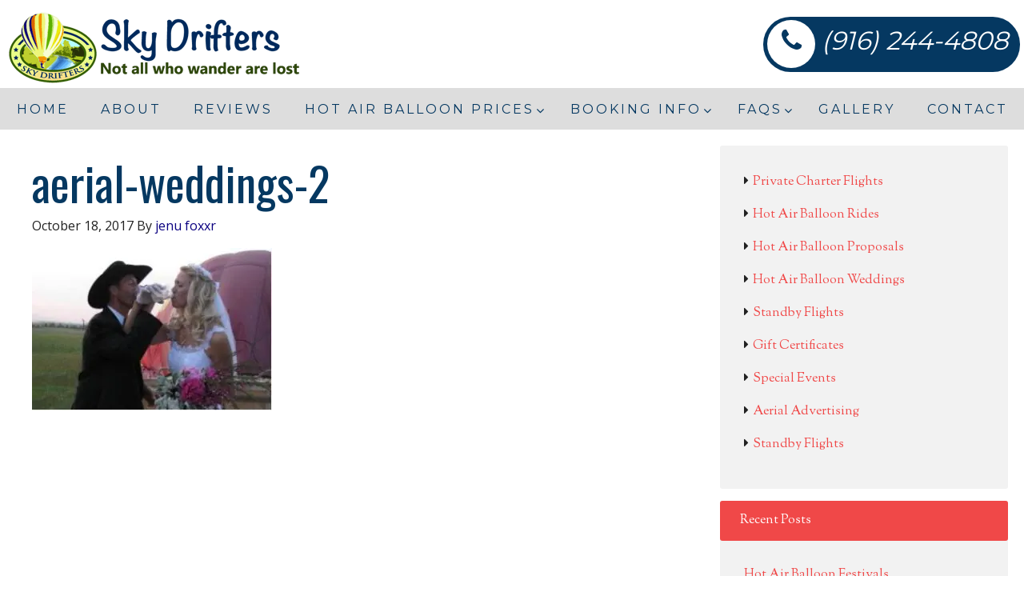

--- FILE ---
content_type: text/html; charset=UTF-8
request_url: https://skydrifters.com/hot-air-balloon-prices/aerial-weddings-2/
body_size: 15363
content:
<!DOCTYPE html>
<html lang="en-US">
<head >
<meta charset="UTF-8" />
<meta name="viewport" content="width=device-width, initial-scale=1" />
<meta name="viewport" content="width=device-width, initial-scale=1.0" id="dynamik-viewport"/>
<title>aerial-weddings-2</title>
<meta name='robots' content='max-image-preview:large' />
<link rel='dns-prefetch' href='//fonts.googleapis.com' />
<link rel="alternate" type="application/rss+xml" title="Sky Drifters &raquo; Feed" href="https://skydrifters.com/feed/" />
<link rel="alternate" type="application/rss+xml" title="Sky Drifters &raquo; Comments Feed" href="https://skydrifters.com/comments/feed/" />
<link rel="alternate" title="oEmbed (JSON)" type="application/json+oembed" href="https://skydrifters.com/wp-json/oembed/1.0/embed?url=https%3A%2F%2Fskydrifters.com%2Fhot-air-balloon-prices%2Faerial-weddings-2%2F" />
<link rel="alternate" title="oEmbed (XML)" type="text/xml+oembed" href="https://skydrifters.com/wp-json/oembed/1.0/embed?url=https%3A%2F%2Fskydrifters.com%2Fhot-air-balloon-prices%2Faerial-weddings-2%2F&#038;format=xml" />
<link rel="canonical" href="https://skydrifters.com/hot-air-balloon-prices/aerial-weddings-2/" />
<style id='wp-img-auto-sizes-contain-inline-css' type='text/css'>
img:is([sizes=auto i],[sizes^="auto," i]){contain-intrinsic-size:3000px 1500px}
/*# sourceURL=wp-img-auto-sizes-contain-inline-css */
</style>
<link rel='stylesheet' id='dynamik_minified_stylesheet-css' href='https://skydrifters.com/wp-content/uploads/dynamik-gen/theme/dynamik-min.css?ver=1750795412' type='text/css' media='all' />
<style id='wp-block-library-inline-css' type='text/css'>
:root{--wp-block-synced-color:#7a00df;--wp-block-synced-color--rgb:122,0,223;--wp-bound-block-color:var(--wp-block-synced-color);--wp-editor-canvas-background:#ddd;--wp-admin-theme-color:#007cba;--wp-admin-theme-color--rgb:0,124,186;--wp-admin-theme-color-darker-10:#006ba1;--wp-admin-theme-color-darker-10--rgb:0,107,160.5;--wp-admin-theme-color-darker-20:#005a87;--wp-admin-theme-color-darker-20--rgb:0,90,135;--wp-admin-border-width-focus:2px}@media (min-resolution:192dpi){:root{--wp-admin-border-width-focus:1.5px}}.wp-element-button{cursor:pointer}:root .has-very-light-gray-background-color{background-color:#eee}:root .has-very-dark-gray-background-color{background-color:#313131}:root .has-very-light-gray-color{color:#eee}:root .has-very-dark-gray-color{color:#313131}:root .has-vivid-green-cyan-to-vivid-cyan-blue-gradient-background{background:linear-gradient(135deg,#00d084,#0693e3)}:root .has-purple-crush-gradient-background{background:linear-gradient(135deg,#34e2e4,#4721fb 50%,#ab1dfe)}:root .has-hazy-dawn-gradient-background{background:linear-gradient(135deg,#faaca8,#dad0ec)}:root .has-subdued-olive-gradient-background{background:linear-gradient(135deg,#fafae1,#67a671)}:root .has-atomic-cream-gradient-background{background:linear-gradient(135deg,#fdd79a,#004a59)}:root .has-nightshade-gradient-background{background:linear-gradient(135deg,#330968,#31cdcf)}:root .has-midnight-gradient-background{background:linear-gradient(135deg,#020381,#2874fc)}:root{--wp--preset--font-size--normal:16px;--wp--preset--font-size--huge:42px}.has-regular-font-size{font-size:1em}.has-larger-font-size{font-size:2.625em}.has-normal-font-size{font-size:var(--wp--preset--font-size--normal)}.has-huge-font-size{font-size:var(--wp--preset--font-size--huge)}.has-text-align-center{text-align:center}.has-text-align-left{text-align:left}.has-text-align-right{text-align:right}.has-fit-text{white-space:nowrap!important}#end-resizable-editor-section{display:none}.aligncenter{clear:both}.items-justified-left{justify-content:flex-start}.items-justified-center{justify-content:center}.items-justified-right{justify-content:flex-end}.items-justified-space-between{justify-content:space-between}.screen-reader-text{border:0;clip-path:inset(50%);height:1px;margin:-1px;overflow:hidden;padding:0;position:absolute;width:1px;word-wrap:normal!important}.screen-reader-text:focus{background-color:#ddd;clip-path:none;color:#444;display:block;font-size:1em;height:auto;left:5px;line-height:normal;padding:15px 23px 14px;text-decoration:none;top:5px;width:auto;z-index:100000}html :where(.has-border-color){border-style:solid}html :where([style*=border-top-color]){border-top-style:solid}html :where([style*=border-right-color]){border-right-style:solid}html :where([style*=border-bottom-color]){border-bottom-style:solid}html :where([style*=border-left-color]){border-left-style:solid}html :where([style*=border-width]){border-style:solid}html :where([style*=border-top-width]){border-top-style:solid}html :where([style*=border-right-width]){border-right-style:solid}html :where([style*=border-bottom-width]){border-bottom-style:solid}html :where([style*=border-left-width]){border-left-style:solid}html :where(img[class*=wp-image-]){height:auto;max-width:100%}:where(figure){margin:0 0 1em}html :where(.is-position-sticky){--wp-admin--admin-bar--position-offset:var(--wp-admin--admin-bar--height,0px)}@media screen and (max-width:600px){html :where(.is-position-sticky){--wp-admin--admin-bar--position-offset:0px}}

/*# sourceURL=wp-block-library-inline-css */
</style><style id='global-styles-inline-css' type='text/css'>
:root{--wp--preset--aspect-ratio--square: 1;--wp--preset--aspect-ratio--4-3: 4/3;--wp--preset--aspect-ratio--3-4: 3/4;--wp--preset--aspect-ratio--3-2: 3/2;--wp--preset--aspect-ratio--2-3: 2/3;--wp--preset--aspect-ratio--16-9: 16/9;--wp--preset--aspect-ratio--9-16: 9/16;--wp--preset--color--black: #000000;--wp--preset--color--cyan-bluish-gray: #abb8c3;--wp--preset--color--white: #ffffff;--wp--preset--color--pale-pink: #f78da7;--wp--preset--color--vivid-red: #cf2e2e;--wp--preset--color--luminous-vivid-orange: #ff6900;--wp--preset--color--luminous-vivid-amber: #fcb900;--wp--preset--color--light-green-cyan: #7bdcb5;--wp--preset--color--vivid-green-cyan: #00d084;--wp--preset--color--pale-cyan-blue: #8ed1fc;--wp--preset--color--vivid-cyan-blue: #0693e3;--wp--preset--color--vivid-purple: #9b51e0;--wp--preset--gradient--vivid-cyan-blue-to-vivid-purple: linear-gradient(135deg,rgb(6,147,227) 0%,rgb(155,81,224) 100%);--wp--preset--gradient--light-green-cyan-to-vivid-green-cyan: linear-gradient(135deg,rgb(122,220,180) 0%,rgb(0,208,130) 100%);--wp--preset--gradient--luminous-vivid-amber-to-luminous-vivid-orange: linear-gradient(135deg,rgb(252,185,0) 0%,rgb(255,105,0) 100%);--wp--preset--gradient--luminous-vivid-orange-to-vivid-red: linear-gradient(135deg,rgb(255,105,0) 0%,rgb(207,46,46) 100%);--wp--preset--gradient--very-light-gray-to-cyan-bluish-gray: linear-gradient(135deg,rgb(238,238,238) 0%,rgb(169,184,195) 100%);--wp--preset--gradient--cool-to-warm-spectrum: linear-gradient(135deg,rgb(74,234,220) 0%,rgb(151,120,209) 20%,rgb(207,42,186) 40%,rgb(238,44,130) 60%,rgb(251,105,98) 80%,rgb(254,248,76) 100%);--wp--preset--gradient--blush-light-purple: linear-gradient(135deg,rgb(255,206,236) 0%,rgb(152,150,240) 100%);--wp--preset--gradient--blush-bordeaux: linear-gradient(135deg,rgb(254,205,165) 0%,rgb(254,45,45) 50%,rgb(107,0,62) 100%);--wp--preset--gradient--luminous-dusk: linear-gradient(135deg,rgb(255,203,112) 0%,rgb(199,81,192) 50%,rgb(65,88,208) 100%);--wp--preset--gradient--pale-ocean: linear-gradient(135deg,rgb(255,245,203) 0%,rgb(182,227,212) 50%,rgb(51,167,181) 100%);--wp--preset--gradient--electric-grass: linear-gradient(135deg,rgb(202,248,128) 0%,rgb(113,206,126) 100%);--wp--preset--gradient--midnight: linear-gradient(135deg,rgb(2,3,129) 0%,rgb(40,116,252) 100%);--wp--preset--font-size--small: 13px;--wp--preset--font-size--medium: 20px;--wp--preset--font-size--large: 36px;--wp--preset--font-size--x-large: 42px;--wp--preset--spacing--20: 0.44rem;--wp--preset--spacing--30: 0.67rem;--wp--preset--spacing--40: 1rem;--wp--preset--spacing--50: 1.5rem;--wp--preset--spacing--60: 2.25rem;--wp--preset--spacing--70: 3.38rem;--wp--preset--spacing--80: 5.06rem;--wp--preset--shadow--natural: 6px 6px 9px rgba(0, 0, 0, 0.2);--wp--preset--shadow--deep: 12px 12px 50px rgba(0, 0, 0, 0.4);--wp--preset--shadow--sharp: 6px 6px 0px rgba(0, 0, 0, 0.2);--wp--preset--shadow--outlined: 6px 6px 0px -3px rgb(255, 255, 255), 6px 6px rgb(0, 0, 0);--wp--preset--shadow--crisp: 6px 6px 0px rgb(0, 0, 0);}:where(.is-layout-flex){gap: 0.5em;}:where(.is-layout-grid){gap: 0.5em;}body .is-layout-flex{display: flex;}.is-layout-flex{flex-wrap: wrap;align-items: center;}.is-layout-flex > :is(*, div){margin: 0;}body .is-layout-grid{display: grid;}.is-layout-grid > :is(*, div){margin: 0;}:where(.wp-block-columns.is-layout-flex){gap: 2em;}:where(.wp-block-columns.is-layout-grid){gap: 2em;}:where(.wp-block-post-template.is-layout-flex){gap: 1.25em;}:where(.wp-block-post-template.is-layout-grid){gap: 1.25em;}.has-black-color{color: var(--wp--preset--color--black) !important;}.has-cyan-bluish-gray-color{color: var(--wp--preset--color--cyan-bluish-gray) !important;}.has-white-color{color: var(--wp--preset--color--white) !important;}.has-pale-pink-color{color: var(--wp--preset--color--pale-pink) !important;}.has-vivid-red-color{color: var(--wp--preset--color--vivid-red) !important;}.has-luminous-vivid-orange-color{color: var(--wp--preset--color--luminous-vivid-orange) !important;}.has-luminous-vivid-amber-color{color: var(--wp--preset--color--luminous-vivid-amber) !important;}.has-light-green-cyan-color{color: var(--wp--preset--color--light-green-cyan) !important;}.has-vivid-green-cyan-color{color: var(--wp--preset--color--vivid-green-cyan) !important;}.has-pale-cyan-blue-color{color: var(--wp--preset--color--pale-cyan-blue) !important;}.has-vivid-cyan-blue-color{color: var(--wp--preset--color--vivid-cyan-blue) !important;}.has-vivid-purple-color{color: var(--wp--preset--color--vivid-purple) !important;}.has-black-background-color{background-color: var(--wp--preset--color--black) !important;}.has-cyan-bluish-gray-background-color{background-color: var(--wp--preset--color--cyan-bluish-gray) !important;}.has-white-background-color{background-color: var(--wp--preset--color--white) !important;}.has-pale-pink-background-color{background-color: var(--wp--preset--color--pale-pink) !important;}.has-vivid-red-background-color{background-color: var(--wp--preset--color--vivid-red) !important;}.has-luminous-vivid-orange-background-color{background-color: var(--wp--preset--color--luminous-vivid-orange) !important;}.has-luminous-vivid-amber-background-color{background-color: var(--wp--preset--color--luminous-vivid-amber) !important;}.has-light-green-cyan-background-color{background-color: var(--wp--preset--color--light-green-cyan) !important;}.has-vivid-green-cyan-background-color{background-color: var(--wp--preset--color--vivid-green-cyan) !important;}.has-pale-cyan-blue-background-color{background-color: var(--wp--preset--color--pale-cyan-blue) !important;}.has-vivid-cyan-blue-background-color{background-color: var(--wp--preset--color--vivid-cyan-blue) !important;}.has-vivid-purple-background-color{background-color: var(--wp--preset--color--vivid-purple) !important;}.has-black-border-color{border-color: var(--wp--preset--color--black) !important;}.has-cyan-bluish-gray-border-color{border-color: var(--wp--preset--color--cyan-bluish-gray) !important;}.has-white-border-color{border-color: var(--wp--preset--color--white) !important;}.has-pale-pink-border-color{border-color: var(--wp--preset--color--pale-pink) !important;}.has-vivid-red-border-color{border-color: var(--wp--preset--color--vivid-red) !important;}.has-luminous-vivid-orange-border-color{border-color: var(--wp--preset--color--luminous-vivid-orange) !important;}.has-luminous-vivid-amber-border-color{border-color: var(--wp--preset--color--luminous-vivid-amber) !important;}.has-light-green-cyan-border-color{border-color: var(--wp--preset--color--light-green-cyan) !important;}.has-vivid-green-cyan-border-color{border-color: var(--wp--preset--color--vivid-green-cyan) !important;}.has-pale-cyan-blue-border-color{border-color: var(--wp--preset--color--pale-cyan-blue) !important;}.has-vivid-cyan-blue-border-color{border-color: var(--wp--preset--color--vivid-cyan-blue) !important;}.has-vivid-purple-border-color{border-color: var(--wp--preset--color--vivid-purple) !important;}.has-vivid-cyan-blue-to-vivid-purple-gradient-background{background: var(--wp--preset--gradient--vivid-cyan-blue-to-vivid-purple) !important;}.has-light-green-cyan-to-vivid-green-cyan-gradient-background{background: var(--wp--preset--gradient--light-green-cyan-to-vivid-green-cyan) !important;}.has-luminous-vivid-amber-to-luminous-vivid-orange-gradient-background{background: var(--wp--preset--gradient--luminous-vivid-amber-to-luminous-vivid-orange) !important;}.has-luminous-vivid-orange-to-vivid-red-gradient-background{background: var(--wp--preset--gradient--luminous-vivid-orange-to-vivid-red) !important;}.has-very-light-gray-to-cyan-bluish-gray-gradient-background{background: var(--wp--preset--gradient--very-light-gray-to-cyan-bluish-gray) !important;}.has-cool-to-warm-spectrum-gradient-background{background: var(--wp--preset--gradient--cool-to-warm-spectrum) !important;}.has-blush-light-purple-gradient-background{background: var(--wp--preset--gradient--blush-light-purple) !important;}.has-blush-bordeaux-gradient-background{background: var(--wp--preset--gradient--blush-bordeaux) !important;}.has-luminous-dusk-gradient-background{background: var(--wp--preset--gradient--luminous-dusk) !important;}.has-pale-ocean-gradient-background{background: var(--wp--preset--gradient--pale-ocean) !important;}.has-electric-grass-gradient-background{background: var(--wp--preset--gradient--electric-grass) !important;}.has-midnight-gradient-background{background: var(--wp--preset--gradient--midnight) !important;}.has-small-font-size{font-size: var(--wp--preset--font-size--small) !important;}.has-medium-font-size{font-size: var(--wp--preset--font-size--medium) !important;}.has-large-font-size{font-size: var(--wp--preset--font-size--large) !important;}.has-x-large-font-size{font-size: var(--wp--preset--font-size--x-large) !important;}
/*# sourceURL=global-styles-inline-css */
</style>

<style id='classic-theme-styles-inline-css' type='text/css'>
/*! This file is auto-generated */
.wp-block-button__link{color:#fff;background-color:#32373c;border-radius:9999px;box-shadow:none;text-decoration:none;padding:calc(.667em + 2px) calc(1.333em + 2px);font-size:1.125em}.wp-block-file__button{background:#32373c;color:#fff;text-decoration:none}
/*# sourceURL=/wp-includes/css/classic-themes.min.css */
</style>
<link rel='stylesheet' id='dashicons-css' href='https://skydrifters.com/wp-includes/css/dashicons.min.css?ver=6.9' type='text/css' media='all' />
<link rel='stylesheet' id='essgrid-blocks-editor-css-css' href='https://skydrifters.com/wp-content/plugins/essential-grid/admin/includes/builders/gutenberg/build/index.css?ver=1743691490' type='text/css' media='all' />
<link rel='stylesheet' id='simple-banner-style-css' href='https://skydrifters.com/wp-content/plugins/simple-banner/simple-banner.css?ver=3.2.1' type='text/css' media='all' />
<link rel='stylesheet' id='dynamik_enqueued_google_fonts-css' href='[data-uri]' type='text/css' media='all' data-type="kppassive" data-kplinkhref="//fonts.googleapis.com/css?family=Montserrat%7CSorts+Mill+Goudy%7COpen+Sans%3A400%2C400italic%2C700%2C700italic%2C300%2C300italic%7COswald&#038;display=auto&#038;ver=2.6.9.93" />
<link rel='stylesheet' id='slb_core-css' href='https://skydrifters.com/wp-content/plugins/simple-lightbox/client/css/app.css?ver=2.9.4' type='text/css' media='all' />
<link rel='stylesheet' id='tp-open-sans-css' href='[data-uri]' type='text/css' media='all' data-type="kppassive" data-kplinkhref="https://fonts.googleapis.com/css?family=Open+Sans%3A300%2C400%2C600%2C700%2C800&#038;ver=1.1.6" />
<link rel='stylesheet' id='ubermenu-css' href='https://skydrifters.com/wp-content/plugins/ubermenu/pro/assets/css/ubermenu.min.css?ver=3.3.1' type='text/css' media='all' />
<link rel='stylesheet' id='shiftnav-css' href='https://skydrifters.com/wp-content/plugins/shiftnav-responsive-mobile-menu/assets/css/shiftnav.min.css?ver=1.8.2' type='text/css' media='all' />
<link rel='stylesheet' id='shiftnav-font-awesome-css' href='https://skydrifters.com/wp-content/plugins/shiftnav-responsive-mobile-menu/assets/css/fontawesome/css/font-awesome.min.css?ver=1.8.2' type='text/css' media='all' />
<link rel='stylesheet' id='shiftnav-light-css' href='https://skydrifters.com/wp-content/plugins/shiftnav-responsive-mobile-menu/assets/css/skins/light.css?ver=1.8.2' type='text/css' media='all' />
<script type="text/javascript" src="https://skydrifters.com/wp-includes/js/jquery/jquery.min.js?ver=3.7.1" id="jquery-core-js"></script>
<script type="text/javascript" src="https://skydrifters.com/wp-includes/js/jquery/jquery-migrate.min.js?ver=3.4.1" id="jquery-migrate-js"></script>
<script type="text/javascript" id="simple-banner-script-js-before">
/* <![CDATA[ */
const simpleBannerScriptParams = {"pro_version_enabled":"","debug_mode":false,"id":1015,"version":"3.2.1","banner_params":[{"hide_simple_banner":"yes","simple_banner_prepend_element":false,"simple_banner_position":"","header_margin":"","header_padding":"","wp_body_open_enabled":"","wp_body_open":true,"simple_banner_z_index":false,"simple_banner_text":"Valentine\u2019s Day Hot Air Balloon Ride Gift Certificates On Sale Now<br><a href=\"https:\/\/skydrifters.com\/gift-certificate-purchase\/\">Get Yours Today!<\/a>","disabled_on_current_page":false,"disabled_pages_array":[],"is_current_page_a_post":false,"disabled_on_posts":"","simple_banner_disabled_page_paths":false,"simple_banner_font_size":"22px","simple_banner_color":"#ff7777","simple_banner_text_color":"","simple_banner_link_color":"#ff80ff","simple_banner_close_color":"","simple_banner_custom_css":"text-align:center;\r\npadding:10px 0 10px 0;\r\ntext-shadow: 2px 2px 4px #000000;","simple_banner_scrolling_custom_css":"","simple_banner_text_custom_css":"","simple_banner_button_css":"","site_custom_css":"","keep_site_custom_css":"","site_custom_js":"","keep_site_custom_js":"","close_button_enabled":"on","close_button_expiration":"","close_button_cookie_set":false,"current_date":{"date":"2026-01-23 16:15:38.074441","timezone_type":3,"timezone":"UTC"},"start_date":{"date":"2026-01-23 16:15:38.074454","timezone_type":3,"timezone":"UTC"},"end_date":{"date":"2026-01-23 16:15:38.074459","timezone_type":3,"timezone":"UTC"},"simple_banner_start_after_date":false,"simple_banner_remove_after_date":false,"simple_banner_insert_inside_element":false}]}
//# sourceURL=simple-banner-script-js-before
/* ]]> */
</script>
<script type="text/javascript" src="https://skydrifters.com/wp-content/plugins/simple-banner/simple-banner.js?ver=3.2.1" id="simple-banner-script-js"></script>
<script type="text/javascript" id="tp-tools-js-before">
/* <![CDATA[ */
window.ESG ??={};ESG.E ??={};ESG.E.site_url='https://skydrifters.com';ESG.E.plugin_url='https://skydrifters.com/wp-content/plugins/essential-grid/';ESG.E.ajax_url='https://skydrifters.com/wp-admin/admin-ajax.php';ESG.E.nonce='69aa2f27d8';ESG.E.tptools=true;ESG.E.waitTptFunc ??=[];ESG.F ??={};ESG.F.waitTpt=() =>{if ( typeof jQuery==='undefined' ||!window?._tpt?.regResource ||!ESG?.E?.plugin_url ||(!ESG.E.tptools && !window?.SR7?.E?.plugin_url) ) return setTimeout(ESG.F.waitTpt,29);if (!window._tpt.gsap) window._tpt.regResource({id:'tpgsap',url:ESG.E.tptools && ESG.E.plugin_url+'/public/assets/js/libs/tpgsap.js' ||SR7.E.plugin_url + 'public/js/libs/tpgsap.js'});_tpt.checkResources(['tpgsap']).then(() =>{if (window.tpGS && !_tpt?.Back){_tpt.eases=tpGS.eases;Object.keys(_tpt.eases).forEach((e) => {_tpt[e] ===undefined && (_tpt[e]=tpGS[e])});}ESG.E.waitTptFunc.forEach((f) =>{typeof f ==='function' && f();});ESG.E.waitTptFunc=[];});}
//# sourceURL=tp-tools-js-before
/* ]]> */
</script>
<script type="text/javascript" src="https://skydrifters.com/wp-content/plugins/essential-grid/public/assets/js/libs/tptools.js?ver=6.7.26" id="tp-tools-js" async="async" data-wp-strategy="async"></script>
<link rel="https://api.w.org/" href="https://skydrifters.com/wp-json/" /><link rel="alternate" title="JSON" type="application/json" href="https://skydrifters.com/wp-json/wp/v2/media/1015" /><link rel="EditURI" type="application/rsd+xml" title="RSD" href="https://skydrifters.com/xmlrpc.php?rsd" />

		<!-- ShiftNav CSS
	================================================================ -->
		<style type="text/css" id="shiftnav-dynamic-css">
				@media only screen and (min-width:1141px){ #shiftnav-toggle-main, .shiftnav-toggle-mobile{ display:none; } .shiftnav-wrap { padding-top:0 !important; } }
	@media only screen and (max-width:1140px){ .nav-primary{ display:none !important; } }

/** ShiftNav Custom Menu Styles (Customizer) **/
/* togglebar */
#shiftnav-toggle-main { background:#053861; }

/* Status: Loaded from Transient */
		</style>
		<!-- end ShiftNav CSS -->

	<style id="simple-banner-hide" type="text/css">.simple-banner{display:none;}</style><style id="simple-banner-font-size" type="text/css">.simple-banner .simple-banner-text{font-size:22px;}</style><style id="simple-banner-background-color" type="text/css">.simple-banner{background:#ff7777;}</style><style id="simple-banner-text-color" type="text/css">.simple-banner .simple-banner-text{color: #ffffff;}</style><style id="simple-banner-link-color" type="text/css">.simple-banner .simple-banner-text a{color:#ff80ff;}</style><style id="simple-banner-z-index" type="text/css">.simple-banner{z-index: 99999;}</style><style id="simple-banner-custom-css" type="text/css">.simple-banner{text-align:center;
padding:10px 0 10px 0;
text-shadow: 2px 2px 4px #000000;}</style><style id="simple-banner-site-custom-css-dummy" type="text/css"></style><script id="simple-banner-site-custom-js-dummy" type="text/javascript"></script><style id="ubermenu-custom-generated-css">
/** UberMenu Custom Menu Styles (Customizer) **/
/* main */
 .ubermenu-main { max-width:1280px; }
 .ubermenu-main.ubermenu-transition-fade .ubermenu-item .ubermenu-submenu-drop { margin-top:0; }
 .ubermenu-main .ubermenu-item-level-0 > .ubermenu-target { font-size:16px; text-transform:uppercase; color:#053861; }
 .ubermenu-main .ubermenu-nav .ubermenu-item.ubermenu-item-level-0 > .ubermenu-target { font-weight:normal; }
 .ubermenu.ubermenu-main .ubermenu-item-level-0:hover > .ubermenu-target, .ubermenu-main .ubermenu-item-level-0.ubermenu-active > .ubermenu-target { color:#ffffff; background:#053861; }
 .ubermenu-main .ubermenu-item-level-0.ubermenu-current-menu-item > .ubermenu-target, .ubermenu-main .ubermenu-item-level-0.ubermenu-current-menu-parent > .ubermenu-target, .ubermenu-main .ubermenu-item-level-0.ubermenu-current-menu-ancestor > .ubermenu-target { color:#ffffff; background:#053861; }
 .ubermenu-main .ubermenu-item.ubermenu-item-level-0 > .ubermenu-highlight { color:#ffffff; background:#053861; }
 .ubermenu-main .ubermenu-submenu.ubermenu-submenu-drop { background-color:#dddddd; }
 .ubermenu-main .ubermenu-submenu .ubermenu-item-header > .ubermenu-target { color:#053861; }
 .ubermenu-main .ubermenu-item-normal > .ubermenu-target { color:#053861; }
 .ubermenu.ubermenu-main .ubermenu-item-normal > .ubermenu-target:hover, .ubermenu.ubermenu-main .ubermenu-item-normal.ubermenu-active > .ubermenu-target { color:#ffffff; background-color:#053861; }


/** UberMenu Custom Menu Item Styles (Menu Item Settings) **/
/* 107 */    .ubermenu .ubermenu-item.ubermenu-item-107 > .ubermenu-target { color:#053861; }
             .ubermenu .ubermenu-item.ubermenu-item-107.ubermenu-active > .ubermenu-target, .ubermenu .ubermenu-item.ubermenu-item-107 > .ubermenu-target:hover, .ubermenu .ubermenu-submenu .ubermenu-item.ubermenu-item-107.ubermenu-active > .ubermenu-target, .ubermenu .ubermenu-submenu .ubermenu-item.ubermenu-item-107 > .ubermenu-target:hover { background:#053861; }
             .ubermenu .ubermenu-item.ubermenu-item-107.ubermenu-active > .ubermenu-target, .ubermenu .ubermenu-item.ubermenu-item-107:hover > .ubermenu-target, .ubermenu .ubermenu-submenu .ubermenu-item.ubermenu-item-107.ubermenu-active > .ubermenu-target, .ubermenu .ubermenu-submenu .ubermenu-item.ubermenu-item-107:hover > .ubermenu-target { color:#ffffff; }
             .ubermenu .ubermenu-item.ubermenu-item-107.ubermenu-current-menu-item > .ubermenu-target,.ubermenu .ubermenu-item.ubermenu-item-107.ubermenu-current-menu-ancestor > .ubermenu-target { background:#053861; color:#ffffff; }
/* 108 */    .ubermenu .ubermenu-item.ubermenu-item-108 > .ubermenu-target { color:#053861; }
             .ubermenu .ubermenu-item.ubermenu-item-108.ubermenu-active > .ubermenu-target, .ubermenu .ubermenu-item.ubermenu-item-108 > .ubermenu-target:hover, .ubermenu .ubermenu-submenu .ubermenu-item.ubermenu-item-108.ubermenu-active > .ubermenu-target, .ubermenu .ubermenu-submenu .ubermenu-item.ubermenu-item-108 > .ubermenu-target:hover { background:#053861; }
             .ubermenu .ubermenu-item.ubermenu-item-108.ubermenu-active > .ubermenu-target, .ubermenu .ubermenu-item.ubermenu-item-108:hover > .ubermenu-target, .ubermenu .ubermenu-submenu .ubermenu-item.ubermenu-item-108.ubermenu-active > .ubermenu-target, .ubermenu .ubermenu-submenu .ubermenu-item.ubermenu-item-108:hover > .ubermenu-target { color:#ffffff; }
             .ubermenu .ubermenu-item.ubermenu-item-108.ubermenu-current-menu-item > .ubermenu-target,.ubermenu .ubermenu-item.ubermenu-item-108.ubermenu-current-menu-ancestor > .ubermenu-target { background:#053861; color:#ffffff; }
/* 106 */    .ubermenu .ubermenu-item.ubermenu-item-106 > .ubermenu-target { color:#053861; }
             .ubermenu .ubermenu-item.ubermenu-item-106.ubermenu-active > .ubermenu-target, .ubermenu .ubermenu-item.ubermenu-item-106 > .ubermenu-target:hover, .ubermenu .ubermenu-submenu .ubermenu-item.ubermenu-item-106.ubermenu-active > .ubermenu-target, .ubermenu .ubermenu-submenu .ubermenu-item.ubermenu-item-106 > .ubermenu-target:hover { background:#053861; }
             .ubermenu .ubermenu-item.ubermenu-item-106.ubermenu-active > .ubermenu-target, .ubermenu .ubermenu-item.ubermenu-item-106:hover > .ubermenu-target, .ubermenu .ubermenu-submenu .ubermenu-item.ubermenu-item-106.ubermenu-active > .ubermenu-target, .ubermenu .ubermenu-submenu .ubermenu-item.ubermenu-item-106:hover > .ubermenu-target { color:#ffffff; }
             .ubermenu .ubermenu-item.ubermenu-item-106.ubermenu-current-menu-item > .ubermenu-target,.ubermenu .ubermenu-item.ubermenu-item-106.ubermenu-current-menu-ancestor > .ubermenu-target { background:#053861; color:#ffffff; }
/* 105 */    .ubermenu .ubermenu-item.ubermenu-item-105 > .ubermenu-target { color:#053861; }
             .ubermenu .ubermenu-item.ubermenu-item-105.ubermenu-active > .ubermenu-target, .ubermenu .ubermenu-item.ubermenu-item-105 > .ubermenu-target:hover, .ubermenu .ubermenu-submenu .ubermenu-item.ubermenu-item-105.ubermenu-active > .ubermenu-target, .ubermenu .ubermenu-submenu .ubermenu-item.ubermenu-item-105 > .ubermenu-target:hover { background:#053861; }
             .ubermenu .ubermenu-item.ubermenu-item-105.ubermenu-active > .ubermenu-target, .ubermenu .ubermenu-item.ubermenu-item-105:hover > .ubermenu-target, .ubermenu .ubermenu-submenu .ubermenu-item.ubermenu-item-105.ubermenu-active > .ubermenu-target, .ubermenu .ubermenu-submenu .ubermenu-item.ubermenu-item-105:hover > .ubermenu-target { color:#ffffff; }
             .ubermenu .ubermenu-item.ubermenu-item-105.ubermenu-current-menu-item > .ubermenu-target,.ubermenu .ubermenu-item.ubermenu-item-105.ubermenu-current-menu-ancestor > .ubermenu-target { background:#053861; color:#ffffff; }
/* 104 */    .ubermenu .ubermenu-item.ubermenu-item-104 > .ubermenu-target { color:#053861; }
             .ubermenu .ubermenu-item.ubermenu-item-104.ubermenu-active > .ubermenu-target, .ubermenu .ubermenu-item.ubermenu-item-104 > .ubermenu-target:hover, .ubermenu .ubermenu-submenu .ubermenu-item.ubermenu-item-104.ubermenu-active > .ubermenu-target, .ubermenu .ubermenu-submenu .ubermenu-item.ubermenu-item-104 > .ubermenu-target:hover { background:#053861; }
             .ubermenu .ubermenu-item.ubermenu-item-104.ubermenu-active > .ubermenu-target, .ubermenu .ubermenu-item.ubermenu-item-104:hover > .ubermenu-target, .ubermenu .ubermenu-submenu .ubermenu-item.ubermenu-item-104.ubermenu-active > .ubermenu-target, .ubermenu .ubermenu-submenu .ubermenu-item.ubermenu-item-104:hover > .ubermenu-target { color:#ffffff; }
             .ubermenu .ubermenu-item.ubermenu-item-104.ubermenu-current-menu-item > .ubermenu-target,.ubermenu .ubermenu-item.ubermenu-item-104.ubermenu-current-menu-ancestor > .ubermenu-target { background:#053861; color:#ffffff; }
/* 102 */    .ubermenu .ubermenu-item.ubermenu-item-102 > .ubermenu-target { color:#053861; }
             .ubermenu .ubermenu-item.ubermenu-item-102.ubermenu-active > .ubermenu-target, .ubermenu .ubermenu-item.ubermenu-item-102 > .ubermenu-target:hover, .ubermenu .ubermenu-submenu .ubermenu-item.ubermenu-item-102.ubermenu-active > .ubermenu-target, .ubermenu .ubermenu-submenu .ubermenu-item.ubermenu-item-102 > .ubermenu-target:hover { background:#053861; }
             .ubermenu .ubermenu-item.ubermenu-item-102.ubermenu-active > .ubermenu-target, .ubermenu .ubermenu-item.ubermenu-item-102:hover > .ubermenu-target, .ubermenu .ubermenu-submenu .ubermenu-item.ubermenu-item-102.ubermenu-active > .ubermenu-target, .ubermenu .ubermenu-submenu .ubermenu-item.ubermenu-item-102:hover > .ubermenu-target { color:#ffffff; }
             .ubermenu .ubermenu-item.ubermenu-item-102.ubermenu-current-menu-item > .ubermenu-target,.ubermenu .ubermenu-item.ubermenu-item-102.ubermenu-current-menu-ancestor > .ubermenu-target { background:#053861; color:#ffffff; }
/* 103 */    .ubermenu .ubermenu-item.ubermenu-item-103 > .ubermenu-target { color:#053861; }
             .ubermenu .ubermenu-item.ubermenu-item-103.ubermenu-active > .ubermenu-target, .ubermenu .ubermenu-item.ubermenu-item-103 > .ubermenu-target:hover, .ubermenu .ubermenu-submenu .ubermenu-item.ubermenu-item-103.ubermenu-active > .ubermenu-target, .ubermenu .ubermenu-submenu .ubermenu-item.ubermenu-item-103 > .ubermenu-target:hover { background:#053861; }
             .ubermenu .ubermenu-item.ubermenu-item-103.ubermenu-active > .ubermenu-target, .ubermenu .ubermenu-item.ubermenu-item-103:hover > .ubermenu-target, .ubermenu .ubermenu-submenu .ubermenu-item.ubermenu-item-103.ubermenu-active > .ubermenu-target, .ubermenu .ubermenu-submenu .ubermenu-item.ubermenu-item-103:hover > .ubermenu-target { color:#ffffff; }
             .ubermenu .ubermenu-item.ubermenu-item-103.ubermenu-current-menu-item > .ubermenu-target,.ubermenu .ubermenu-item.ubermenu-item-103.ubermenu-current-menu-ancestor > .ubermenu-target { background:#053861; color:#ffffff; }
/* 1793 */   .ubermenu .ubermenu-item.ubermenu-item-1793 > .ubermenu-target { color:#053861; }
             .ubermenu .ubermenu-item.ubermenu-item-1793.ubermenu-active > .ubermenu-target, .ubermenu .ubermenu-item.ubermenu-item-1793 > .ubermenu-target:hover, .ubermenu .ubermenu-submenu .ubermenu-item.ubermenu-item-1793.ubermenu-active > .ubermenu-target, .ubermenu .ubermenu-submenu .ubermenu-item.ubermenu-item-1793 > .ubermenu-target:hover { background:#053861; }
             .ubermenu .ubermenu-item.ubermenu-item-1793.ubermenu-active > .ubermenu-target, .ubermenu .ubermenu-item.ubermenu-item-1793:hover > .ubermenu-target, .ubermenu .ubermenu-submenu .ubermenu-item.ubermenu-item-1793.ubermenu-active > .ubermenu-target, .ubermenu .ubermenu-submenu .ubermenu-item.ubermenu-item-1793:hover > .ubermenu-target { color:#ffffff; }
             .ubermenu .ubermenu-item.ubermenu-item-1793.ubermenu-current-menu-item > .ubermenu-target,.ubermenu .ubermenu-item.ubermenu-item-1793.ubermenu-current-menu-ancestor > .ubermenu-target { background:#053861; color:#ffffff; }
/* 1628 */   .ubermenu .ubermenu-item.ubermenu-item-1628 > .ubermenu-target { color:#053861; }
             .ubermenu .ubermenu-item.ubermenu-item-1628.ubermenu-active > .ubermenu-target, .ubermenu .ubermenu-item.ubermenu-item-1628 > .ubermenu-target:hover, .ubermenu .ubermenu-submenu .ubermenu-item.ubermenu-item-1628.ubermenu-active > .ubermenu-target, .ubermenu .ubermenu-submenu .ubermenu-item.ubermenu-item-1628 > .ubermenu-target:hover { background:#053861; }
             .ubermenu .ubermenu-item.ubermenu-item-1628.ubermenu-active > .ubermenu-target, .ubermenu .ubermenu-item.ubermenu-item-1628:hover > .ubermenu-target, .ubermenu .ubermenu-submenu .ubermenu-item.ubermenu-item-1628.ubermenu-active > .ubermenu-target, .ubermenu .ubermenu-submenu .ubermenu-item.ubermenu-item-1628:hover > .ubermenu-target { color:#ffffff; }
             .ubermenu .ubermenu-item.ubermenu-item-1628.ubermenu-current-menu-item > .ubermenu-target,.ubermenu .ubermenu-item.ubermenu-item-1628.ubermenu-current-menu-ancestor > .ubermenu-target { background:#053861; color:#ffffff; }

/* Status: Loaded from Transient */

</style><link rel="pingback" href="https://skydrifters.com/xmlrpc.php" />

<!-- Google tag (gtag.js) -->
<script async src="https://www.googletagmanager.com/gtag/js?id=G-KYC25CYMC0"></script>
<script>
  window.dataLayer = window.dataLayer || [];
  function gtag(){dataLayer.push(arguments);}
  gtag('js', new Date());

  gtag('config', 'G-KYC25CYMC0');
</script>
<link rel="icon" href="https://skydrifters.com/wp-content/uploads/2015/01/cropped-hot-air-ballooning-32x32.gif" sizes="32x32" />
<link rel="icon" href="https://skydrifters.com/wp-content/uploads/2015/01/cropped-hot-air-ballooning-192x192.gif" sizes="192x192" />
<link rel="apple-touch-icon" href="https://skydrifters.com/wp-content/uploads/2015/01/cropped-hot-air-ballooning-180x180.gif" />
<meta name="msapplication-TileImage" content="https://skydrifters.com/wp-content/uploads/2015/01/cropped-hot-air-ballooning-270x270.gif" />
		<style type="text/css" id="wp-custom-css">
			.fl-row.fl-row-full-width.fl-row-bg-video.fl-node-5939d3d926408.fl-row-bg-overlay .fl-row-content-wrap {
    background-position: right;
}

/* .fl-row.fl-row-full-width.fl-row-bg-video.fl-node-5939d3d926408.fl-row-bg-overlay .fl-row-content-wrap {
    background-image: url(https://skydrifters.com/~skydrifters/wp-content/uploads/2015/01/skydrifter-rancho-murieta-ca-2.jpg);
   width: 100% !important;
    height: 100% !important; */

}

.fl-button,.sevices-btn,.uabb-button {
	border-radius: 40px !important;
	-moz-border-radius: 40px !important;
	-webkit-border-radius: 40px !important;
}

#pagecustomer.bookeocss #cb_main #cb_footer {
  display: none;
}

.YNTuZMExwGMUWDGUwzjMNNN0lMVQ0TMtheme--light {
  display: none !important;
}
		</style>
		</head>
<body class="attachment wp-singular attachment-template-default attachmentid-1015 attachment-jpeg wp-theme-genesis wp-child-theme-dynamik-gen fl-builder-2-10-0-5 fl-no-js header-image content-sidebar genesis-breadcrumbs-hidden mac chrome feature-top-outside site-fluid override" itemscope itemtype="https://schema.org/WebPage"><div class="site-container"><header class="site-header" itemscope itemtype="https://schema.org/WPHeader"><div class="wrap"><div class="title-area"><h1 class="site-title" itemprop="headline"><a href="https://skydrifters.com/">Sky Drifters</a></h1><h2 class="site-description" itemprop="description">Not all who wander are lost</h2></div><div class="widget-area header-widget-area"><section id="black-studio-tinymce-10" class="widget-odd widget-last widget-first widget-1 phone widget widget_black_studio_tinymce"><div class="widget-wrap"><div class="textwidget"><div class="phone-email"><a class="top-phone" href="tel:9162444808"><i class="fa fa-phone"></i> <span>(916) 244-4808</span></a><br />
<a class="top-email" href="mailto:Info@skydrifters.com"><i class="fa fa-envelope"></i> Info@skydrifters.com</a></div>
</div></div></section>
</div></div></header><nav class="nav-primary" aria-label="Main" itemscope itemtype="https://schema.org/SiteNavigationElement"><div class="wrap">
<!-- UberMenu [Configuration:main] [Theme Loc:primary] [Integration:auto] -->
<a class="ubermenu-responsive-toggle ubermenu-responsive-toggle-main ubermenu-skin-none ubermenu-loc-primary ubermenu-responsive-toggle-content-align-left ubermenu-responsive-toggle-align-full" data-ubermenu-target="ubermenu-main-2-primary-2"><i class="fa fa-bars"></i>Menu</a><nav id="ubermenu-main-2-primary-2" class="ubermenu ubermenu-nojs ubermenu-main ubermenu-menu-2 ubermenu-loc-primary ubermenu-responsive ubermenu-responsive-default ubermenu-responsive-collapse ubermenu-horizontal ubermenu-transition-slide ubermenu-trigger-hover_intent ubermenu-skin-none  ubermenu-bar-align-center ubermenu-items-align-center ubermenu-bound ubermenu-sub-indicators ubermenu-retractors-responsive"><ul id="ubermenu-nav-main-2-primary" class="ubermenu-nav"><li id="menu-item-675" class="ubermenu-item ubermenu-item-type-post_type ubermenu-item-object-page ubermenu-item-home ubermenu-item-675 ubermenu-item-level-0 ubermenu-column ubermenu-column-auto" ><a class="ubermenu-target ubermenu-item-layout-default ubermenu-item-layout-text_only" href="https://skydrifters.com/" tabindex="0" itemprop="url"><span class="ubermenu-target-title ubermenu-target-text">Home</span></a></li><li id="menu-item-50" class="ubermenu-item ubermenu-item-type-post_type ubermenu-item-object-page ubermenu-item-50 ubermenu-item-level-0 ubermenu-column ubermenu-column-auto" ><a class="ubermenu-target ubermenu-item-layout-default ubermenu-item-layout-text_only" href="https://skydrifters.com/about/" tabindex="0" itemprop="url"><span class="ubermenu-target-title ubermenu-target-text">About</span></a></li><li id="menu-item-46" class="ubermenu-item ubermenu-item-type-post_type ubermenu-item-object-page ubermenu-item-46 ubermenu-item-level-0 ubermenu-column ubermenu-column-auto" ><a class="ubermenu-target ubermenu-item-layout-default ubermenu-item-layout-text_only" href="https://skydrifters.com/reviews/" tabindex="0" itemprop="url"><span class="ubermenu-target-title ubermenu-target-text">Reviews</span></a></li><li id="menu-item-28" class="ubermenu-item ubermenu-item-type-post_type ubermenu-item-object-page ubermenu-item-has-children ubermenu-item-28 ubermenu-item-level-0 ubermenu-column ubermenu-column-auto ubermenu-has-submenu-drop ubermenu-has-submenu-flyout" ><a class="ubermenu-target ubermenu-item-layout-default ubermenu-item-layout-text_only" href="https://skydrifters.com/hot-air-balloon-prices/" tabindex="0" itemprop="url"><span class="ubermenu-target-title ubermenu-target-text">Hot Air Balloon Prices</span></a><ul  class="ubermenu-submenu ubermenu-submenu-id-28 ubermenu-submenu-type-flyout ubermenu-submenu-drop ubermenu-submenu-align-left_edge_item"  ><!-- begin Tabs: [Tabs] 932 --><li id="menu-item-932" class="ubermenu-tabs menu-item-932 ubermenu-item-level-1 ubermenu-tab-layout-left ubermenu-tabs-show-default"><ul  class="ubermenu-tabs-group ubermenu-column ubermenu-column-1-4 ubermenu-submenu ubermenu-submenu-id-932 ubermenu-submenu-type-auto ubermenu-submenu-type-tabs-group"  ><li id="menu-item-107" class="ubermenu-tab ubermenu-item ubermenu-item-type-post_type ubermenu-item-object-page ubermenu-item-has-children ubermenu-item-107 ubermenu-item-auto ubermenu-column ubermenu-column-full ubermenu-has-submenu-drop" data-ubermenu-trigger="mouseover" ><a class="ubermenu-target ubermenu-item-layout-default ubermenu-item-layout-text_only" href="https://skydrifters.com/hot-air-balloon-prices/hot-air-balloon-rides/" itemprop="url"><span class="ubermenu-target-title ubermenu-target-text">Hot Air Balloon Rides</span></a><ul  class="ubermenu-tab-content-panel ubermenu-column ubermenu-column-3-4 ubermenu-submenu ubermenu-submenu-id-107 ubermenu-submenu-type-tab-content-panel"  ><li id="menu-item-934" class="ubermenu-item ubermenu-item-type-custom ubermenu-item-object-custom ubermenu-item-934 ubermenu-item-auto ubermenu-item-header ubermenu-item-level-3 ubermenu-column ubermenu-column-auto" ><a class="ubermenu-target ubermenu-target-with-image ubermenu-item-layout-image_only" href="#" itemprop="url"><img class="ubermenu-image ubermenu-image-size-full" src="https://skydrifters.com/wp-content/uploads/2015/01/Star-over-a-Lake.jpg" srcset="https://skydrifters.com/wp-content/uploads/2015/01/Star-over-a-Lake.jpg 720w, https://skydrifters.com/wp-content/uploads/2015/01/Star-over-a-Lake-300x199.jpg 300w" sizes="(max-width: 720px) 100vw, 720px" width="720" height="477" alt="Hot Air Balloon Star over a lake - Rancho Murieta, CA"  /></a><div class="ubermenu-content-block ubermenu-custom-content ubermenu-custom-content-padded"><h2>Hot Air Balloon Rides</h2><h3>(Shared Basket)<h3><br>
$295 per adult<br>
$250 per child (under 13)</h3></div></li><li class="ubermenu-retractor ubermenu-retractor-mobile"><i class="fa fa-times"></i> Close</li></ul></li><li id="menu-item-108" class="ubermenu-tab ubermenu-item ubermenu-item-type-post_type ubermenu-item-object-page ubermenu-item-has-children ubermenu-item-108 ubermenu-item-auto ubermenu-column ubermenu-column-full ubermenu-has-submenu-drop" data-ubermenu-trigger="mouseover" ><a class="ubermenu-target ubermenu-item-layout-default ubermenu-item-layout-text_only" href="https://skydrifters.com/hot-air-balloon-prices/private-charter-flights/" itemprop="url"><span class="ubermenu-target-title ubermenu-target-text">Private Charter Flights</span></a><ul  class="ubermenu-tab-content-panel ubermenu-column ubermenu-column-3-4 ubermenu-submenu ubermenu-submenu-id-108 ubermenu-submenu-type-tab-content-panel"  ><li id="menu-item-933" class="ubermenu-item ubermenu-item-type-custom ubermenu-item-object-custom ubermenu-item-933 ubermenu-item-auto ubermenu-item-header ubermenu-item-level-3 ubermenu-column ubermenu-column-auto" ><a class="ubermenu-target ubermenu-target-with-image ubermenu-item-layout-image_only" href="#" itemprop="url"><img class="ubermenu-image ubermenu-image-size-full" src="https://skydrifters.com/wp-content/uploads/2017/09/private-charter-flight-13.jpg" srcset="https://skydrifters.com/wp-content/uploads/2017/09/private-charter-flight-13.jpg 1024w, https://skydrifters.com/wp-content/uploads/2017/09/private-charter-flight-13-300x200.jpg 300w, https://skydrifters.com/wp-content/uploads/2017/09/private-charter-flight-13-768x512.jpg 768w" sizes="(max-width: 1024px) 100vw, 1024px" width="1024" height="683" alt="Private Charter Flight - Rancho Murieta, CA"  /></a><div class="ubermenu-content-block ubermenu-custom-content ubermenu-custom-content-padded"><h2>Private Charter Flights </h2><br>
<h3>$1,495 per couple<br>
$250 per additional person<br>
$225 per additional child (under 13)<br>Max 6 passengers</h3></div></li><li class="ubermenu-retractor ubermenu-retractor-mobile"><i class="fa fa-times"></i> Close</li></ul></li><li id="menu-item-1793" class="ubermenu-tab ubermenu-item ubermenu-item-type-post_type ubermenu-item-object-page ubermenu-item-has-children ubermenu-item-1793 ubermenu-item-auto ubermenu-column ubermenu-column-full ubermenu-has-submenu-drop" data-ubermenu-trigger="mouseover" ><a class="ubermenu-target ubermenu-item-layout-default ubermenu-item-layout-text_only" href="https://skydrifters.com/hot-air-balloon-prices/hot-air-balloon-proposal-2/" itemprop="url"><span class="ubermenu-target-title ubermenu-target-text">Hot Air Balloon Proposal</span></a><ul  class="ubermenu-tab-content-panel ubermenu-column ubermenu-column-3-4 ubermenu-submenu ubermenu-submenu-id-1793 ubermenu-submenu-type-tab-content-panel"  ><li id="menu-item-1194" class="ubermenu-item ubermenu-item-type-custom ubermenu-item-object-custom ubermenu-item-1194 ubermenu-item-auto ubermenu-item-header ubermenu-item-level-3 ubermenu-column ubermenu-column-auto" ><a class="ubermenu-target ubermenu-target-with-image ubermenu-item-layout-default ubermenu-item-layout-image_above ubermenu-item-notext" href="#" itemprop="url"><img class="ubermenu-image ubermenu-image-size-full" src="https://skydrifters.com/wp-content/uploads/2020/09/Proposal-1-compressed.jpg" srcset="https://skydrifters.com/wp-content/uploads/2020/09/Proposal-1-compressed.jpg 960w, https://skydrifters.com/wp-content/uploads/2020/09/Proposal-1-compressed-300x225.jpg 300w, https://skydrifters.com/wp-content/uploads/2020/09/Proposal-1-compressed-768x576.jpg 768w" sizes="(max-width: 960px) 100vw, 960px" width="960" height="720" alt="Couple getting engaged"  /></a><div class="ubermenu-content-block ubermenu-custom-content ubermenu-custom-content-padded"><h2>Aerial Proposal Flights</h2><br>
<h3>$1,495 per couple<br>
$250 per additional person<br>
$225 per additional child (under 13)<br>
Max 6 passengers</h3></div></li><li class="ubermenu-retractor ubermenu-retractor-mobile"><i class="fa fa-times"></i> Close</li></ul></li><li id="menu-item-106" class="ubermenu-tab ubermenu-item ubermenu-item-type-post_type ubermenu-item-object-page ubermenu-item-has-children ubermenu-item-106 ubermenu-item-auto ubermenu-column ubermenu-column-full ubermenu-has-submenu-drop" data-ubermenu-trigger="mouseover" ><a class="ubermenu-target ubermenu-item-layout-default ubermenu-item-layout-text_only" href="https://skydrifters.com/hot-air-balloon-prices/aerial-weddings/" itemprop="url"><span class="ubermenu-target-title ubermenu-target-text">Hot Air Balloon Weddings</span></a><ul  class="ubermenu-tab-content-panel ubermenu-column ubermenu-column-3-4 ubermenu-submenu ubermenu-submenu-id-106 ubermenu-submenu-type-tab-content-panel"  ><li id="menu-item-935" class="ubermenu-item ubermenu-item-type-custom ubermenu-item-object-custom ubermenu-item-935 ubermenu-item-auto ubermenu-item-header ubermenu-item-level-3 ubermenu-column ubermenu-column-auto" ><a class="ubermenu-target ubermenu-target-with-image ubermenu-item-layout-image_only ubermenu-item-notext" href="#" itemprop="url"><img class="ubermenu-image ubermenu-image-size-full" src="https://skydrifters.com/wp-content/uploads/2017/09/Aerial-Weddings-nav.jpg" srcset="https://skydrifters.com/wp-content/uploads/2017/09/Aerial-Weddings-nav.jpg 660w, https://skydrifters.com/wp-content/uploads/2017/09/Aerial-Weddings-nav-300x202.jpg 300w" sizes="(max-width: 660px) 100vw, 660px" width="660" height="445" alt="Aerial Weddings Nav"  /></a><div class="ubermenu-content-block ubermenu-custom-content ubermenu-custom-content-padded"><h2>Hot Air Balloon Weddings</h2><br>
<h3>$1,695 per couple<br>
$250 per additional person<br>
$225 per additional child (under 13)<br>
Max 6 passengers</h3></div></li><li class="ubermenu-retractor ubermenu-retractor-mobile"><i class="fa fa-times"></i> Close</li></ul></li><li id="menu-item-104" class="ubermenu-tab ubermenu-item ubermenu-item-type-post_type ubermenu-item-object-page ubermenu-item-has-children ubermenu-item-104 ubermenu-item-auto ubermenu-column ubermenu-column-full ubermenu-has-submenu-drop" data-ubermenu-trigger="mouseover" ><a class="ubermenu-target ubermenu-item-layout-default ubermenu-item-layout-text_only" href="https://skydrifters.com/gift-certificates/" itemprop="url"><span class="ubermenu-target-title ubermenu-target-text">Gift Certificates</span></a><ul  class="ubermenu-tab-content-panel ubermenu-column ubermenu-column-3-4 ubermenu-submenu ubermenu-submenu-id-104 ubermenu-submenu-type-tab-content-panel"  ><li id="menu-item-937" class="ubermenu-item ubermenu-item-type-custom ubermenu-item-object-custom ubermenu-item-937 ubermenu-item-auto ubermenu-item-header ubermenu-item-level-3 ubermenu-column ubermenu-column-auto" ><a class="ubermenu-target ubermenu-target-with-image ubermenu-item-layout-image_only" href="#" itemprop="url"><img class="ubermenu-image ubermenu-image-size-full" src="https://skydrifters.com/wp-content/uploads/2018/02/Gift-Certificate-2018.jpg" srcset="https://skydrifters.com/wp-content/uploads/2018/02/Gift-Certificate-2018.jpg 500w, https://skydrifters.com/wp-content/uploads/2018/02/Gift-Certificate-2018-300x164.jpg 300w" sizes="(max-width: 500px) 100vw, 500px" width="500" height="274" alt="Sky Drifters Gift Certificate"  /></a><div class="ubermenu-content-block ubermenu-custom-content ubermenu-custom-content-padded"><h2>Gift Certificates</h2><br>
<h3>Customize by adding your message<br>
Emailed immediately upon payment<br>
No expiration dates! <h3>
</div></li><li class="ubermenu-retractor ubermenu-retractor-mobile"><i class="fa fa-times"></i> Close</li></ul></li><li id="menu-item-103" class="ubermenu-tab ubermenu-item ubermenu-item-type-post_type ubermenu-item-object-page ubermenu-item-has-children ubermenu-item-103 ubermenu-item-auto ubermenu-column ubermenu-column-full ubermenu-has-submenu-drop" data-ubermenu-trigger="mouseover" ><a class="ubermenu-target ubermenu-item-layout-default ubermenu-item-layout-text_only" href="https://skydrifters.com/hot-air-balloon-prices/special-events/" itemprop="url"><span class="ubermenu-target-title ubermenu-target-text">Special Events</span></a><ul  class="ubermenu-tab-content-panel ubermenu-column ubermenu-column-3-4 ubermenu-submenu ubermenu-submenu-id-103 ubermenu-submenu-type-tab-content-panel"  ><li id="menu-item-938" class="ubermenu-item ubermenu-item-type-custom ubermenu-item-object-custom ubermenu-item-938 ubermenu-item-auto ubermenu-item-header ubermenu-item-level-3 ubermenu-column ubermenu-column-auto" ><a class="ubermenu-target ubermenu-target-with-image ubermenu-item-layout-image_only" href="#" itemprop="url"><img class="ubermenu-image ubermenu-image-size-full" src="https://skydrifters.com/wp-content/uploads/2020/09/Wingate-elementary-min.jpg" srcset="https://skydrifters.com/wp-content/uploads/2020/09/Wingate-elementary-min.jpg 1000w, https://skydrifters.com/wp-content/uploads/2020/09/Wingate-elementary-min-300x146.jpg 300w, https://skydrifters.com/wp-content/uploads/2020/09/Wingate-elementary-min-768x373.jpg 768w" sizes="(max-width: 1000px) 100vw, 1000px" width="1000" height="486" alt="Wingate elementary-min"  /></a><div class="ubermenu-content-block ubermenu-custom-content ubermenu-custom-content-padded"><h2>Special Events<h2><br>
<h3>Commercial & film production<br>
Tethered & walk-in balloons<br>
Please call for a quote<h3></div></li><li class="ubermenu-retractor ubermenu-retractor-mobile"><i class="fa fa-times"></i> Close</li></ul></li><li id="menu-item-102" class="ubermenu-tab ubermenu-item ubermenu-item-type-post_type ubermenu-item-object-page ubermenu-item-has-children ubermenu-item-102 ubermenu-item-auto ubermenu-column ubermenu-column-full ubermenu-has-submenu-drop" data-ubermenu-trigger="mouseover" ><a class="ubermenu-target ubermenu-item-layout-default ubermenu-item-layout-text_only" href="https://skydrifters.com/hot-air-balloon-prices/aerial-advertising/" itemprop="url"><span class="ubermenu-target-title ubermenu-target-text">Aerial Advertising</span></a><ul  class="ubermenu-tab-content-panel ubermenu-column ubermenu-column-3-4 ubermenu-submenu ubermenu-submenu-id-102 ubermenu-submenu-type-tab-content-panel"  ><li id="menu-item-939" class="ubermenu-item ubermenu-item-type-custom ubermenu-item-object-custom ubermenu-item-939 ubermenu-item-auto ubermenu-item-header ubermenu-item-level-3 ubermenu-column ubermenu-column-auto" ><a class="ubermenu-target ubermenu-target-with-image ubermenu-item-layout-image_only" href="#" itemprop="url"><img class="ubermenu-image ubermenu-image-size-full" src="https://skydrifters.com/wp-content/uploads/2018/01/Aerial-Advertising-Opportunities-nav-image.jpg" srcset="https://skydrifters.com/wp-content/uploads/2018/01/Aerial-Advertising-Opportunities-nav-image.jpg 660w, https://skydrifters.com/wp-content/uploads/2018/01/Aerial-Advertising-Opportunities-nav-image-300x202.jpg 300w" sizes="(max-width: 660px) 100vw, 660px" width="660" height="445" alt="Aerial-Advertising-Opportunities-nav-image"  /></a><div class="ubermenu-content-block ubermenu-custom-content ubermenu-custom-content-padded"><h2>Aerial Advertising<h2><br>
<h3>From simple banners to high definition printed envelopes, we can carry your message aloft.<br>
Please call for a quote<h3></div></li><li class="ubermenu-retractor ubermenu-retractor-mobile"><i class="fa fa-times"></i> Close</li></ul></li><li id="menu-item-1628" class="ubermenu-tab ubermenu-item ubermenu-item-type-post_type ubermenu-item-object-page ubermenu-item-has-children ubermenu-item-1628 ubermenu-item-auto ubermenu-column ubermenu-column-full ubermenu-has-submenu-drop" data-ubermenu-trigger="mouseover" ><a class="ubermenu-target ubermenu-item-layout-default ubermenu-item-layout-text_only" href="https://skydrifters.com/hot-air-balloon-prices/rentals-for-tv-film/" itemprop="url"><span class="ubermenu-target-title ubermenu-target-text">Hot Air Balloon Rentals for TV – Film</span></a><ul  class="ubermenu-tab-content-panel ubermenu-column ubermenu-column-3-4 ubermenu-submenu ubermenu-submenu-id-1628 ubermenu-submenu-type-tab-content-panel"  ><li id="menu-item-1630" class="ubermenu-item ubermenu-item-type-custom ubermenu-item-object-custom ubermenu-item-1630 ubermenu-item-auto ubermenu-item-header ubermenu-item-level-3 ubermenu-column ubermenu-column-auto" ><a class="ubermenu-target ubermenu-target-with-image ubermenu-item-layout-default ubermenu-item-layout-image_above" href="#" itemprop="url"><img class="ubermenu-image ubermenu-image-size-full" src="https://skydrifters.com/wp-content/uploads/2023/03/20211215_094823.jpg" srcset="https://skydrifters.com/wp-content/uploads/2023/03/20211215_094823.jpg 1920w, https://skydrifters.com/wp-content/uploads/2023/03/20211215_094823-300x225.jpg 300w, https://skydrifters.com/wp-content/uploads/2023/03/20211215_094823-1024x768.jpg 1024w, https://skydrifters.com/wp-content/uploads/2023/03/20211215_094823-768x576.jpg 768w, https://skydrifters.com/wp-content/uploads/2023/03/20211215_094823-1536x1152.jpg 1536w" sizes="(max-width: 1920px) 100vw, 1920px" width="1920" height="1440" alt="Shooting Marlboro Commercial at the beach with the hot air balloon basket"  /><span class="ubermenu-target-title ubermenu-target-text">Hot Air Balloon Rentals for TV &#038; Film</span></a></li><li class="ubermenu-retractor ubermenu-retractor-mobile"><i class="fa fa-times"></i> Close</li></ul></li><li id="menu-item-105" class="ubermenu-tab ubermenu-item ubermenu-item-type-post_type ubermenu-item-object-page ubermenu-item-has-children ubermenu-item-105 ubermenu-item-auto ubermenu-column ubermenu-column-full ubermenu-has-submenu-drop" data-ubermenu-trigger="mouseover" ><a class="ubermenu-target ubermenu-item-layout-default ubermenu-item-layout-text_only" href="https://skydrifters.com/hot-air-balloon-prices/standby-flights/" itemprop="url"><span class="ubermenu-target-title ubermenu-target-text">Standby Flights</span></a><ul  class="ubermenu-tab-content-panel ubermenu-column ubermenu-column-3-4 ubermenu-submenu ubermenu-submenu-id-105 ubermenu-submenu-type-tab-content-panel"  ><li id="menu-item-936" class="ubermenu-item ubermenu-item-type-custom ubermenu-item-object-custom ubermenu-item-936 ubermenu-item-auto ubermenu-item-header ubermenu-item-level-3 ubermenu-column ubermenu-column-auto" ><a class="ubermenu-target ubermenu-target-with-image ubermenu-item-layout-image_only" href="#" itemprop="url"><img class="ubermenu-image ubermenu-image-size-full" src="https://skydrifters.com/wp-content/uploads/2015/02/starfield.png" srcset="https://skydrifters.com/wp-content/uploads/2015/02/starfield.png 800w, https://skydrifters.com/wp-content/uploads/2015/02/starfield-300x200.png 300w" sizes="(max-width: 800px) 100vw, 800px" width="800" height="533" alt="Hot Air Balloon Starfield - Rancho Murieta, CA"  /></a><div class="ubermenu-content-block ubermenu-custom-content ubermenu-custom-content-padded"><h2>Standby Flights<h2><br>
<h3>$225 per person<br>
Must call to book and flights must be prepaid<br>
Flights are only refundable if cancelled by our pilot<h3></div></li><li class="ubermenu-retractor ubermenu-retractor-mobile"><i class="fa fa-times"></i> Close</li></ul></li></ul></li><!-- end Tabs: [Tabs] 932 --><li class="ubermenu-retractor ubermenu-retractor-mobile"><i class="fa fa-times"></i> Close</li></ul></li><li id="menu-item-25" class="ubermenu-item ubermenu-item-type-post_type ubermenu-item-object-page ubermenu-item-has-children ubermenu-item-25 ubermenu-item-level-0 ubermenu-column ubermenu-column-auto ubermenu-has-submenu-drop ubermenu-has-submenu-flyout" ><a class="ubermenu-target ubermenu-item-layout-default ubermenu-item-layout-text_only" href="https://skydrifters.com/booking-info/" tabindex="0" itemprop="url"><span class="ubermenu-target-title ubermenu-target-text">Booking Info</span></a><ul  class="ubermenu-submenu ubermenu-submenu-id-25 ubermenu-submenu-type-flyout ubermenu-submenu-drop ubermenu-submenu-align-left_edge_item"  ><li id="menu-item-30" class="ubermenu-item ubermenu-item-type-post_type ubermenu-item-object-page ubermenu-item-30 ubermenu-item-auto ubermenu-item-normal ubermenu-item-level-1" ><a class="ubermenu-target ubermenu-item-layout-default ubermenu-item-layout-text_only" href="https://skydrifters.com/launch/" itemprop="url"><span class="ubermenu-target-title ubermenu-target-text">Where We Launch</span></a></li><li id="menu-item-411" class="ubermenu-item ubermenu-item-type-post_type ubermenu-item-object-page ubermenu-item-411 ubermenu-item-auto ubermenu-item-normal ubermenu-item-level-1" ><a class="ubermenu-target ubermenu-item-layout-default ubermenu-item-layout-text_only" href="https://skydrifters.com/book-hot-air-balloon-ride/" itemprop="url"><span class="ubermenu-target-title ubermenu-target-text">Book a Ride</span></a></li><li class="ubermenu-retractor ubermenu-retractor-mobile"><i class="fa fa-times"></i> Close</li></ul></li><li id="menu-item-677" class="ubermenu-item ubermenu-item-type-post_type ubermenu-item-object-page ubermenu-item-has-children ubermenu-item-677 ubermenu-item-level-0 ubermenu-column ubermenu-column-auto ubermenu-has-submenu-drop ubermenu-has-submenu-mega" ><a class="ubermenu-target ubermenu-item-layout-default ubermenu-item-layout-text_only" href="https://skydrifters.com/faq/" tabindex="0" itemprop="url"><span class="ubermenu-target-title ubermenu-target-text">FAQs</span></a><ul  class="ubermenu-submenu ubermenu-submenu-id-677 ubermenu-submenu-type-auto ubermenu-submenu-type-mega ubermenu-submenu-drop ubermenu-submenu-align-full_width"  ><li id="menu-item-1456" class="ubermenu-item ubermenu-item-type-custom ubermenu-item-object-custom ubermenu-item-1456 ubermenu-item-auto ubermenu-item-header ubermenu-item-level-1 ubermenu-column ubermenu-column-auto" ><a class="ubermenu-target ubermenu-item-layout-default ubermenu-item-layout-text_only" href="https://skydrifters.com/faq/#faq-general" itemprop="url"><span class="ubermenu-target-title ubermenu-target-text">General</span></a></li><li id="menu-item-1457" class="ubermenu-item ubermenu-item-type-custom ubermenu-item-object-custom ubermenu-item-1457 ubermenu-item-auto ubermenu-item-header ubermenu-item-level-1 ubermenu-column ubermenu-column-auto" ><a class="ubermenu-target ubermenu-item-layout-default ubermenu-item-layout-text_only" href="https://skydrifters.com/faq/#faq-about" itemprop="url"><span class="ubermenu-target-title ubermenu-target-text">About Our Flights</span></a></li><li class="ubermenu-retractor ubermenu-retractor-mobile"><i class="fa fa-times"></i> Close</li></ul></li><li id="menu-item-1805" class="ubermenu-item ubermenu-item-type-post_type ubermenu-item-object-page ubermenu-item-1805 ubermenu-item-level-0 ubermenu-column ubermenu-column-auto" ><a class="ubermenu-target ubermenu-item-layout-default ubermenu-item-layout-text_only" href="https://skydrifters.com/gallery/" tabindex="0" itemprop="url"><span class="ubermenu-target-title ubermenu-target-text">Gallery</span></a></li><li id="menu-item-680" class="ubermenu-item ubermenu-item-type-post_type ubermenu-item-object-page ubermenu-item-680 ubermenu-item-level-0 ubermenu-column ubermenu-column-auto" ><a class="ubermenu-target ubermenu-item-layout-default ubermenu-item-layout-text_only" href="https://skydrifters.com/contact-us/" tabindex="0" itemprop="url"><span class="ubermenu-target-title ubermenu-target-text">Contact</span></a></li></ul></nav>
<!-- End UberMenu -->
</div></nav><div class="site-inner"><div class="content-sidebar-wrap"><main class="content"><article class="post-1015 attachment type-attachment status-inherit entry override" aria-label="aerial-weddings-2" itemscope itemtype="https://schema.org/CreativeWork"><header class="entry-header"><h1 class="entry-title" itemprop="headline">aerial-weddings-2</h1>
<p class="entry-meta"><time class="entry-time" itemprop="datePublished" datetime="2017-10-18T12:38:23-08:00">October 18, 2017</time> By <span class="entry-author" itemprop="author" itemscope itemtype="https://schema.org/Person"><a href="https://skydrifters.com/author/jenus/" class="entry-author-link" rel="author" itemprop="url"><span class="entry-author-name" itemprop="name">jenu foxxr</span></a></span>  </p></header><div class="entry-content" itemprop="text"><p class="attachment"><a href="https://skydrifters.com/wp-content/uploads/2015/01/aerial-weddings-2.jpg" data-slb-active="1" data-slb-asset="1652745787" data-slb-internal="0" data-slb-group="1015"><img decoding="async" width="300" height="203" src="https://skydrifters.com/wp-content/uploads/2015/01/aerial-weddings-2-300x203.jpg" class="attachment-medium size-medium" alt="Aerial Wedding Price" srcset="https://skydrifters.com/wp-content/uploads/2015/01/aerial-weddings-2-300x203.jpg 300w, https://skydrifters.com/wp-content/uploads/2015/01/aerial-weddings-2.jpg 317w" sizes="(max-width: 300px) 100vw, 300px" /></a></p>
</div><footer class="entry-footer"></footer></article><img src="https://skydrifters.com/wp-content/themes/dynamik-gen/images/content-filler.png" class="dynamik-content-filler-img" alt=""></main><aside class="sidebar sidebar-primary widget-area" role="complementary" aria-label="Primary Sidebar" itemscope itemtype="https://schema.org/WPSideBar"><section id="nav_menu-6" class="widget-odd widget-first widget-1 widget widget_nav_menu"><div class="widget-wrap"><div class="menu-services-container"><ul id="menu-services" class="menu"><li id="menu-item-167" class="menu-item menu-item-type-post_type menu-item-object-page menu-item-167"><a href="https://skydrifters.com/hot-air-balloon-prices/private-charter-flights/" itemprop="url">Private Charter Flights</a></li>
<li id="menu-item-166" class="menu-item menu-item-type-post_type menu-item-object-page menu-item-166"><a href="https://skydrifters.com/hot-air-balloon-prices/hot-air-balloon-rides/" itemprop="url">Hot Air Balloon Rides</a></li>
<li id="menu-item-1197" class="menu-item menu-item-type-post_type menu-item-object-page menu-item-1197"><a href="https://skydrifters.com/?page_id=1165" itemprop="url">Hot Air Balloon Proposals</a></li>
<li id="menu-item-163" class="menu-item menu-item-type-post_type menu-item-object-page menu-item-163"><a href="https://skydrifters.com/hot-air-balloon-prices/aerial-weddings/" itemprop="url">Hot Air Balloon Weddings</a></li>
<li id="menu-item-169" class="menu-item menu-item-type-post_type menu-item-object-page menu-item-169"><a href="https://skydrifters.com/hot-air-balloon-prices/standby-flights/" itemprop="url">Standby Flights</a></li>
<li id="menu-item-165" class="menu-item menu-item-type-post_type menu-item-object-page menu-item-165"><a href="https://skydrifters.com/gift-certificates/" itemprop="url">Gift Certificates</a></li>
<li id="menu-item-168" class="menu-item menu-item-type-post_type menu-item-object-page menu-item-168"><a href="https://skydrifters.com/hot-air-balloon-prices/special-events/" itemprop="url">Special Events</a></li>
<li id="menu-item-162" class="menu-item menu-item-type-post_type menu-item-object-page menu-item-162"><a href="https://skydrifters.com/hot-air-balloon-prices/aerial-advertising/" itemprop="url">Aerial Advertising</a></li>
<li id="menu-item-1533" class="menu-item menu-item-type-post_type menu-item-object-page menu-item-1533"><a href="https://skydrifters.com/hot-air-balloon-prices/standby-flights/" itemprop="url">Standby Flights</a></li>
</ul></div></div></section>

		<section id="recent-posts-6" class="widget-even widget-2 widget widget_recent_entries"><div class="widget-wrap">
		<h4 class="widget-title widgettitle">Recent Posts</h4>

		<ul>
											<li>
					<a href="https://skydrifters.com/hot-air-balloon-festivals/">Hot Air Balloon Festivals</a>
									</li>
											<li>
					<a href="https://skydrifters.com/36-things-to-do-when-visiting-sacramento/">36 Things to Do When Visiting Sacramento</a>
									</li>
											<li>
					<a href="https://skydrifters.com/top-27-things-to-do-when-visiting-yosemite/">Top 27 Things to Do When Visiting Yosemite</a>
									</li>
											<li>
					<a href="https://skydrifters.com/the-color-of-the-skies/">The Color of the Skies</a>
									</li>
					</ul>

		</div></section>
<section id="categories-4" class="widget-odd widget-3 widget widget_categories"><div class="widget-wrap"><h4 class="widget-title widgettitle">Categories</h4>

			<ul>
					<li class="cat-item cat-item-5"><a href="https://skydrifters.com/category/balloon-trips/">Balloon Trips</a>
</li>
	<li class="cat-item cat-item-1"><a href="https://skydrifters.com/category/uncategorized/">Uncategorized</a>
</li>
			</ul>

			</div></section>
<section id="nav_menu-4" class="widget-even widget-last widget-4 widget widget_nav_menu"><div class="widget-wrap"><h4 class="widget-title widgettitle">Our Popular Services</h4>
<div class="menu-services-container"><ul id="menu-services-1" class="menu"><li class="menu-item menu-item-type-post_type menu-item-object-page menu-item-167"><a href="https://skydrifters.com/hot-air-balloon-prices/private-charter-flights/" itemprop="url">Private Charter Flights</a></li>
<li class="menu-item menu-item-type-post_type menu-item-object-page menu-item-166"><a href="https://skydrifters.com/hot-air-balloon-prices/hot-air-balloon-rides/" itemprop="url">Hot Air Balloon Rides</a></li>
<li class="menu-item menu-item-type-post_type menu-item-object-page menu-item-1197"><a href="https://skydrifters.com/?page_id=1165" itemprop="url">Hot Air Balloon Proposals</a></li>
<li class="menu-item menu-item-type-post_type menu-item-object-page menu-item-163"><a href="https://skydrifters.com/hot-air-balloon-prices/aerial-weddings/" itemprop="url">Hot Air Balloon Weddings</a></li>
<li class="menu-item menu-item-type-post_type menu-item-object-page menu-item-169"><a href="https://skydrifters.com/hot-air-balloon-prices/standby-flights/" itemprop="url">Standby Flights</a></li>
<li class="menu-item menu-item-type-post_type menu-item-object-page menu-item-165"><a href="https://skydrifters.com/gift-certificates/" itemprop="url">Gift Certificates</a></li>
<li class="menu-item menu-item-type-post_type menu-item-object-page menu-item-168"><a href="https://skydrifters.com/hot-air-balloon-prices/special-events/" itemprop="url">Special Events</a></li>
<li class="menu-item menu-item-type-post_type menu-item-object-page menu-item-162"><a href="https://skydrifters.com/hot-air-balloon-prices/aerial-advertising/" itemprop="url">Aerial Advertising</a></li>
<li class="menu-item menu-item-type-post_type menu-item-object-page menu-item-1533"><a href="https://skydrifters.com/hot-air-balloon-prices/standby-flights/" itemprop="url">Standby Flights</a></li>
</ul></div></div></section>
</aside></div></div>	<div id="ez-fat-footer-container-wrap" class="clearfix">
	
		<div id="ez-fat-footer-container" class="clearfix">
	
			<div id="ez-fat-footer-1" class="widget-area ez-widget-area one-fourth first">
				<section id="custom_html-4" class="widget_text widget-odd widget-last widget-first widget-1 widget widget_custom_html"><div class="widget_text widget-wrap"><h4 class="widget-title widgettitle">Our Popular Services</h4>
<div class="textwidget custom-html-widget"><div class="menu-services-container"><ul id="menu-services" class="menu"><li id="menu-item-167" class="menu-item menu-item-type-post_type menu-item-object-page menu-item-167"><a href="https://skydrifters.com/hot-air-balloon-prices/private-charter-flights/">Private Charter Flights</a></li>
<li id="menu-item-166" class="menu-item menu-item-type-post_type menu-item-object-page menu-item-166"><a href="https://skydrifters.com/hot-air-balloon-prices/hot-air-balloon-rides/">Hot Air Balloon Rides</a></li>
<li id="menu-item-1197" class="menu-item menu-item-type-post_type menu-item-object-page menu-item-1197"><a href="https://skydrifters.com/?page_id=1165">Hot Air Balloon Proposals</a></li>
<li id="menu-item-163" class="menu-item menu-item-type-post_type menu-item-object-page menu-item-163"><a href="https://skydrifters.com/hot-air-balloon-prices/aerial-weddings/">Hot Air Balloon Weddings</a></li>
<li id="menu-item-169" class="menu-item menu-item-type-post_type menu-item-object-page menu-item-169"><a href="https://skydrifters.com/hot-air-balloon-prices/standby-flights/">Standby Flights</a></li>
<li id="menu-item-165" class="menu-item menu-item-type-post_type menu-item-object-page menu-item-165"><a href="https://skydrifters.com/gift-certificates/">Gift Certificates</a></li>
<li id="menu-item-168" class="menu-item menu-item-type-post_type menu-item-object-page menu-item-168"><a href="https://skydrifters.com/hot-air-balloon-prices/special-events/">Special Events</a></li>
<li id="menu-item-162" class="menu-item menu-item-type-post_type menu-item-object-page menu-item-162"><a href="https://skydrifters.com/hot-air-balloon-prices/aerial-advertising/">Aerial Advertising</a></li>
<li id="menu-item-1533" class="menu-item menu-item-type-post_type menu-item-object-page menu-item-1533"><a href="https://skydrifters.com/hot-air-balloon-prices/standby-flights/">Standby Flights</a></li>
</ul></div></div></div></section>
			</div><!-- end #fat-footer-1 -->
	
			<div id="ez-fat-footer-2" class="widget-area ez-widget-area one-fourth">
				
		<section id="recent-posts-5" class="widget-odd widget-last widget-first widget-1 widget widget_recent_entries"><div class="widget-wrap">
		<h4 class="widget-title widgettitle">Flight News</h4>

		<ul>
											<li>
					<a href="https://skydrifters.com/hot-air-balloon-festivals/">Hot Air Balloon Festivals</a>
									</li>
											<li>
					<a href="https://skydrifters.com/36-things-to-do-when-visiting-sacramento/">36 Things to Do When Visiting Sacramento</a>
									</li>
											<li>
					<a href="https://skydrifters.com/top-27-things-to-do-when-visiting-yosemite/">Top 27 Things to Do When Visiting Yosemite</a>
									</li>
											<li>
					<a href="https://skydrifters.com/the-color-of-the-skies/">The Color of the Skies</a>
									</li>
					</ul>

		</div></section>
			</div><!-- end #fat-footer-2 -->
	
			<div id="ez-fat-footer-3" class="widget-area ez-widget-area one-fourth">
				<section id="classictextwidget-2" class="widget-odd widget-last widget-first widget-1 widget classic-textwidget custom-classic-textwidget"><div class="widget-wrap"><h4 class="widget-title widgettitle">Follow Us On</h4>
			<div class="classic-text-widget"><div class="social-media">
<a target="_blank" href="https://web.facebook.com/skydriftershotairballoons"><i class="fa fa-facebook" aria-hidden="true"></i></a><a target="_blank" href="https://plus.google.com/+Skydrifters"><i class="fa fa-google" aria-hidden="true"></i></a></div>
<div class="social-media"><a target="_blank" href="https://www.instagram.com/skydriftershotairballooning/"><i class="fa fa-instagram" aria-hidden="true"></i></a><a target="_blank" href="https://www.youtube.com/channel/UCeKu8muXVmsk9ubmDWauasQ"><i class="fa fa-youtube" aria-hidden="true"></i></a><p></p>
</div></div>
		</div></section>
			</div><!-- end #fat-footer-3 -->
	
			<div id="ez-fat-footer-4" class="widget-area ez-widget-area one-fourth">
				<section id="classictextwidget-3" class="widget-odd widget-last widget-first widget-1 widget classic-textwidget custom-classic-textwidget"><div class="widget-wrap"><h4 class="widget-title widgettitle">Company Info</h4>
			<div class="classic-text-widget"><strong>Sky Drifters
</strong>7000 Stonehouse Rd.
Rancho Murieta, CA 95683
<div><a href="tel:9162444808"><i class="fa fa-phone"></i> (916) 244-4808</a></div>
<div><i class="fa fa-envelope"></i> <a href="mailto:Info@skydrifters.com">Info@skydrifters.com</a></div></div>
		</div></section>
			</div><!-- end #fat-footer-4 -->
					
		</div><!-- end #fat-footer-container -->
		
	</div><!-- end #fat-footer-container-wrap -->
<footer class="site-footer" itemscope itemtype="https://schema.org/WPFooter"><div class="wrap"> Sky Drifter Ballooning &copy; 2026. All Rights Reserved. &middot;  <a href="/sitemap/">Sitemap</a> &middot; <a href="/privacy-policy/">Privacy Policy</a><p></p></div></footer></div><script type="speculationrules">
{"prefetch":[{"source":"document","where":{"and":[{"href_matches":"/*"},{"not":{"href_matches":["/wp-*.php","/wp-admin/*","/wp-content/uploads/*","/wp-content/*","/wp-content/plugins/*","/wp-content/themes/dynamik-gen/*","/wp-content/themes/genesis/*","/*\\?(.+)"]}},{"not":{"selector_matches":"a[rel~=\"nofollow\"]"}},{"not":{"selector_matches":".no-prefetch, .no-prefetch a"}}]},"eagerness":"conservative"}]}
</script>
<div class="simple-banner simple-banner-text" style="display:none !important"></div>


	<!-- ShiftNav #shiftnav-main -->
	<div class="shiftnav shiftnav-nojs shiftnav-shiftnav-main shiftnav-right-edge shiftnav-skin-light shiftnav-transition-standard" id="shiftnav-main" data-shiftnav-id="shiftnav-main">
		<div class="shiftnav-inner">

			
			<nav class="shiftnav-nav"><ul id="menu-mobile-nav" class="shiftnav-menu shiftnav-targets-default shiftnav-targets-text-default shiftnav-targets-icon-default shiftnav-active-on-hover"><li id="menu-item-975" class="menu-item menu-item-type-post_type menu-item-object-page menu-item-home menu-item-975 shiftnav-depth-0"><a class="shiftnav-target"  href="https://skydrifters.com/" itemprop="url">Home</a></li><li id="menu-item-976" class="menu-item menu-item-type-post_type menu-item-object-page menu-item-has-children menu-item-976 shiftnav-sub-always shiftnav-depth-0"><a class="shiftnav-target"  href="https://skydrifters.com/about/" itemprop="url">About</a>
<ul class="sub-menu sub-menu-1">
<li class="shiftnav-retract"><a tabindex="0" class="shiftnav-target"><i class="fa fa-chevron-left"></i> Back</a></li><li id="menu-item-977" class="menu-item menu-item-type-post_type menu-item-object-page menu-item-977 shiftnav-depth-1"><a class="shiftnav-target"  href="https://skydrifters.com/news/" itemprop="url">News</a></li><li class="shiftnav-retract"><a tabindex="0" class="shiftnav-target"><i class="fa fa-chevron-left"></i> Back</a></li></ul>
</li><li id="menu-item-978" class="menu-item menu-item-type-post_type menu-item-object-page menu-item-978 shiftnav-depth-0"><a class="shiftnav-target"  href="https://skydrifters.com/reviews/" itemprop="url">Reviews</a></li><li id="menu-item-979" class="menu-item menu-item-type-post_type menu-item-object-page menu-item-has-children menu-item-979 shiftnav-sub-always shiftnav-depth-0"><a class="shiftnav-target"  href="https://skydrifters.com/hot-air-balloon-prices/" itemprop="url">Hot Air Balloon Prices</a>
<ul class="sub-menu sub-menu-1">
<li class="shiftnav-retract"><a tabindex="0" class="shiftnav-target"><i class="fa fa-chevron-left"></i> Back</a></li><li id="menu-item-980" class="menu-item menu-item-type-post_type menu-item-object-page menu-item-980 shiftnav-depth-1"><a class="shiftnav-target"  href="https://skydrifters.com/hot-air-balloon-prices/private-charter-flights/" itemprop="url">Private Charter Flights</a></li><li id="menu-item-981" class="menu-item menu-item-type-post_type menu-item-object-page menu-item-981 shiftnav-depth-1"><a class="shiftnav-target"  href="https://skydrifters.com/hot-air-balloon-prices/hot-air-balloon-rides/" itemprop="url">Hot Air Balloon Rides</a></li><li id="menu-item-1196" class="menu-item menu-item-type-post_type menu-item-object-page menu-item-1196 shiftnav-depth-1"><a class="shiftnav-target"  href="https://skydrifters.com/?page_id=1165" itemprop="url">Hot Air Balloon Proposal Old</a></li><li id="menu-item-982" class="menu-item menu-item-type-post_type menu-item-object-page menu-item-982 shiftnav-depth-1"><a class="shiftnav-target"  href="https://skydrifters.com/hot-air-balloon-prices/aerial-weddings/" itemprop="url">Hot Air Balloon Weddings</a></li><li id="menu-item-983" class="menu-item menu-item-type-post_type menu-item-object-page menu-item-983 shiftnav-depth-1"><a class="shiftnav-target"  href="https://skydrifters.com/hot-air-balloon-prices/standby-flights/" itemprop="url">Standby Flights</a></li><li id="menu-item-986" class="menu-item menu-item-type-post_type menu-item-object-page menu-item-986 shiftnav-depth-1"><a class="shiftnav-target"  href="https://skydrifters.com/hot-air-balloon-prices/special-events/" itemprop="url">Special Events</a></li><li id="menu-item-985" class="menu-item menu-item-type-post_type menu-item-object-page menu-item-985 shiftnav-depth-1"><a class="shiftnav-target"  href="https://skydrifters.com/gift-certificates/" itemprop="url">Gift Certificates</a></li><li id="menu-item-984" class="menu-item menu-item-type-post_type menu-item-object-page menu-item-984 shiftnav-depth-1"><a class="shiftnav-target"  href="https://skydrifters.com/hot-air-balloon-prices/aerial-advertising/" itemprop="url">Aerial Advertising</a></li><li class="shiftnav-retract"><a tabindex="0" class="shiftnav-target"><i class="fa fa-chevron-left"></i> Back</a></li></ul>
</li><li id="menu-item-987" class="menu-item menu-item-type-post_type menu-item-object-page menu-item-987 shiftnav-depth-0"><a class="shiftnav-target"  href="https://skydrifters.com/booking-info/" itemprop="url">Booking Info</a></li><li id="menu-item-988" class="menu-item menu-item-type-post_type menu-item-object-page menu-item-988 shiftnav-depth-0"><a class="shiftnav-target"  href="https://skydrifters.com/faq/" itemprop="url">FAQs</a></li><li id="menu-item-990" class="menu-item menu-item-type-post_type menu-item-object-page menu-item-990 shiftnav-depth-0"><a class="shiftnav-target"  href="https://skydrifters.com/gallery/" itemprop="url">Gallery</a></li><li id="menu-item-989" class="menu-item menu-item-type-post_type menu-item-object-page menu-item-989 shiftnav-depth-0"><a class="shiftnav-target"  href="https://skydrifters.com/contact-us/" itemprop="url">Contact Us</a></li></ul></nav>
			<button class="shiftnav-sr-close shiftnav-sr-only shiftnav-sr-only-focusable">
				&times; Close Panel			</button>

		</div><!-- /.shiftnav-inner -->
	</div><!-- /.shiftnav #shiftnav-main -->


	<script src="[data-uri]" id="mLQFAVgBhg"></script>
	<script id="cz8MjVA6ko" async src="[data-uri]"></script>
<script type="text/javascript" src="https://skydrifters.com/wp-includes/js/hoverIntent.min.js?ver=1.10.2" id="hoverIntent-js"></script>
<script type="text/javascript" src="https://skydrifters.com/wp-content/themes/genesis/lib/js/menu/superfish.min.js?ver=1.7.10" id="superfish-js"></script>
<script type="text/javascript" src="https://skydrifters.com/wp-content/themes/genesis/lib/js/menu/superfish.args.min.js?ver=3.4.0" id="superfish-args-js"></script>
<script type="text/javascript" src="https://skydrifters.com/wp-content/themes/dynamik-gen/lib/js/responsive.js?ver=2.6.9.93" id="responsive-js"></script>
<script type="text/javascript" id="ubermenu-js-extra">
/* <![CDATA[ */
var ubermenu_data = {"remove_conflicts":"on","reposition_on_load":"off","intent_delay":"300","intent_interval":"100","intent_threshold":"7","scrollto_offset":"50","scrollto_duration":"1000","responsive_breakpoint":"959","accessible":"on","retractor_display_strategy":"responsive","touch_off_close":"on","collapse_after_scroll":"on","v":"3.3.1","configurations":["main"],"ajax_url":"https://skydrifters.com/wp-admin/admin-ajax.php","plugin_url":"https://skydrifters.com/wp-content/plugins/ubermenu/","disable_mobile":"off","prefix_boost":"","aria_role_navigation":"off","aria_expanded":"off","aria_hidden":"off","aria_controls":"","aria_responsive_toggle":"off","theme_locations":{"primary":"Primary Navigation Menu","secondary":"Secondary Navigation Menu","shiftnav":"ShiftNav [Main]"}};
//# sourceURL=ubermenu-js-extra
/* ]]> */
</script>
<script type="text/javascript" src="https://skydrifters.com/wp-content/plugins/ubermenu/assets/js/ubermenu.min.js?ver=3.3.1" id="ubermenu-js"></script>
<script type="text/javascript" id="shiftnav-js-extra">
/* <![CDATA[ */
var shiftnav_data = {"shift_body":"off","shift_body_wrapper":"","lock_body":"on","lock_body_x":"off","open_current":"on","collapse_accordions":"on","scroll_panel":"on","breakpoint":"1141","v":"1.8.2","pro":"0","touch_off_close":"on","scroll_offset":"100","disable_transforms":"off","close_on_target_click":"off","scroll_top_boundary":"50","scroll_tolerance":"10","process_uber_segments":"on"};
//# sourceURL=shiftnav-js-extra
/* ]]> */
</script>
<script type="text/javascript" src="https://skydrifters.com/wp-content/plugins/shiftnav-responsive-mobile-menu/assets/js/shiftnav.min.js?ver=1.8.2" id="shiftnav-js"></script>
<script type="text/javascript" src="https://skydrifters.com/wp-content/plugins/simple-lightbox/client/js/prod/lib.core.js?ver=2.9.4" id="slb_core-js"></script>
<script type="text/javascript" src="https://skydrifters.com/wp-content/plugins/simple-lightbox/client/js/prod/lib.view.js?ver=2.9.4" id="slb_view-js"></script>
<script type="text/javascript" src="https://skydrifters.com/wp-content/plugins/simple-lightbox/themes/baseline/js/prod/client.js?ver=2.9.4" id="slb-asset-slb_baseline-base-js"></script>
<script type="text/javascript" src="https://skydrifters.com/wp-content/plugins/simple-lightbox/themes/default/js/prod/client.js?ver=2.9.4" id="slb-asset-slb_default-base-js"></script>
<script type="text/javascript" src="https://skydrifters.com/wp-content/plugins/simple-lightbox/template-tags/item/js/prod/tag.item.js?ver=2.9.4" id="slb-asset-item-base-js"></script>
<script type="text/javascript" src="https://skydrifters.com/wp-content/plugins/simple-lightbox/template-tags/ui/js/prod/tag.ui.js?ver=2.9.4" id="slb-asset-ui-base-js"></script>
<script type="text/javascript" src="https://skydrifters.com/wp-content/plugins/simple-lightbox/content-handlers/image/js/prod/handler.image.js?ver=2.9.4" id="slb-asset-image-base-js"></script>
<script type="text/javascript" id="slb_footer">/* <![CDATA[ */if ( !!window.jQuery ) {(function($){$(document).ready(function(){if ( !!window.SLB && SLB.has_child('View.init') ) { SLB.View.init({"ui_autofit":true,"ui_animate":true,"slideshow_autostart":true,"slideshow_duration":"6","group_loop":true,"ui_overlay_opacity":"0.8","ui_title_default":false,"theme_default":"slb_default","ui_labels":{"loading":"Loading","close":"Close","nav_next":"Next","nav_prev":"Previous","slideshow_start":"Start slideshow","slideshow_stop":"Stop slideshow","group_status":"Item %current% of %total%"}}); }
if ( !!window.SLB && SLB.has_child('View.assets') ) { {$.extend(SLB.View.assets, {"1652745787":{"id":1015,"type":"image","internal":true,"source":"https:\/\/skydrifters.com\/wp-content\/uploads\/2015\/01\/aerial-weddings-2.jpg","title":"aerial-weddings-2","caption":"","description":""}});} }
/* THM */
if ( !!window.SLB && SLB.has_child('View.extend_theme') ) { SLB.View.extend_theme('slb_baseline',{"name":"Baseline","parent":"","styles":[{"handle":"base","uri":"https:\/\/skydrifters.com\/wp-content\/plugins\/simple-lightbox\/themes\/baseline\/css\/style.css","deps":[]}],"layout_raw":"<div class=\"slb_container\"><div class=\"slb_content\">{{item.content}}<div class=\"slb_nav\"><span class=\"slb_prev\">{{ui.nav_prev}}<\/span><span class=\"slb_next\">{{ui.nav_next}}<\/span><\/div><div class=\"slb_controls\"><span class=\"slb_close\">{{ui.close}}<\/span><span class=\"slb_slideshow\">{{ui.slideshow_control}}<\/span><\/div><div class=\"slb_loading\">{{ui.loading}}<\/div><\/div><div class=\"slb_details\"><div class=\"inner\"><div class=\"slb_data\"><div class=\"slb_data_content\"><span class=\"slb_data_title\">{{item.title}}<\/span><span class=\"slb_group_status\">{{ui.group_status}}<\/span><div class=\"slb_data_desc\">{{item.description}}<\/div><\/div><\/div><div class=\"slb_nav\"><span class=\"slb_prev\">{{ui.nav_prev}}<\/span><span class=\"slb_next\">{{ui.nav_next}}<\/span><\/div><\/div><\/div><\/div>"}); }if ( !!window.SLB && SLB.has_child('View.extend_theme') ) { SLB.View.extend_theme('slb_default',{"name":"Default (Light)","parent":"slb_baseline","styles":[{"handle":"base","uri":"https:\/\/skydrifters.com\/wp-content\/plugins\/simple-lightbox\/themes\/default\/css\/style.css","deps":[]}]}); }})})(jQuery);}/* ]]> */</script>
<script type="text/javascript" id="slb_context">/* <![CDATA[ */if ( !!window.jQuery ) {(function($){$(document).ready(function(){if ( !!window.SLB ) { {$.extend(SLB, {"context":["public","user_guest"]});} }})})(jQuery);}/* ]]> */</script>
</body></html>